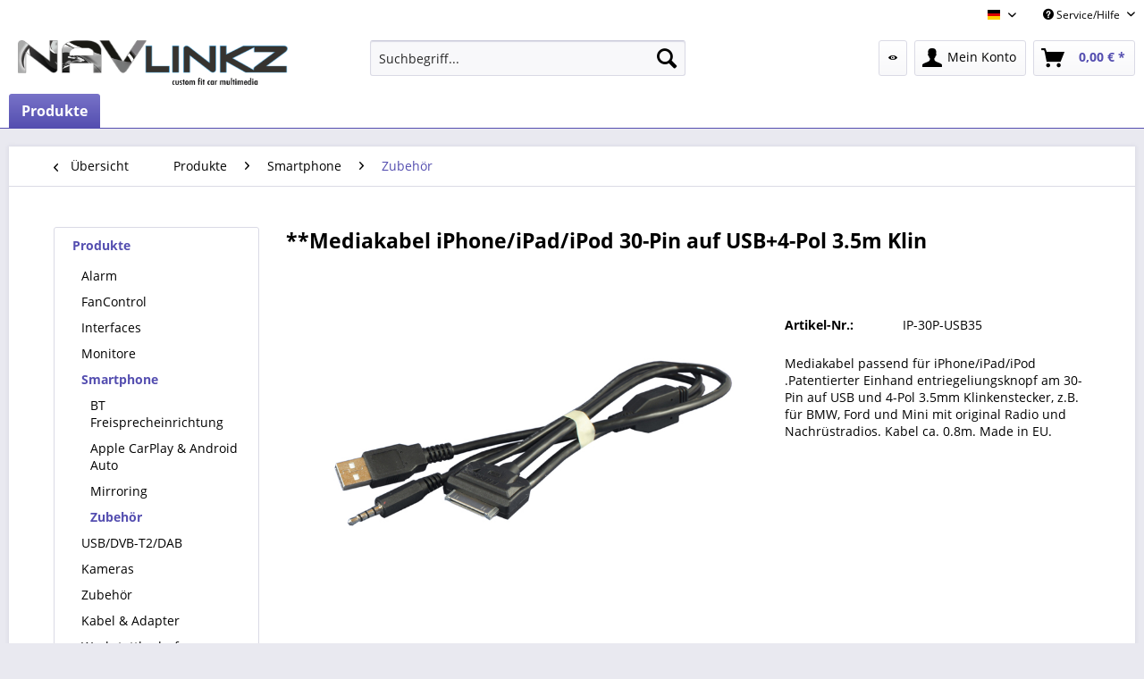

--- FILE ---
content_type: text/html; charset=UTF-8
request_url: https://www.navlinkz.de/ip-30p-usb35
body_size: 8068
content:
<!DOCTYPE html> <html class="no-js" lang="de" itemscope="itemscope" itemtype="http://schema.org/WebPage"> <head> <meta charset="utf-8"> <meta name="author" content="" /> <meta name="robots" content="index,follow" /> <meta name="revisit-after" content="15 days" /> <meta name="keywords" content="" /> <meta name="description" content="Mediakabel passend für iPhone/iPad/iPod .Patentierter Einhand entriegeliungsknopf am 30-Pin auf USB und 4-Pol 3.5mm Klinkenstecker, z.B. für BMW, For…" /> <meta property="og:type" content="product" /> <meta property="og:site_name" content="NavLinkz Onlineshop" /> <meta property="og:url" content="https://www.navlinkz.de/ip-30p-usb35" /> <meta property="og:title" content="**Mediakabel iPhone/iPad/iPod 30-Pin auf USB+4-Pol 3.5m Klin" /> <meta property="og:description" content="..." /> <meta property="og:image" content="https://www.navlinkz.de/artikel/IP-30P-USB35/Bild1_IP-30P-USB35.jpg" /> <meta property="product:brand" content="NavLinkz" /> <meta property="product:price" content="25,13" /> <meta property="product:product_link" content="https://www.navlinkz.de/ip-30p-usb35" /> <meta name="twitter:card" content="product" /> <meta name="twitter:site" content="NavLinkz Onlineshop" /> <meta name="twitter:title" content="**Mediakabel iPhone/iPad/iPod 30-Pin auf USB+4-Pol 3.5m Klin" /> <meta name="twitter:description" content="..." /> <meta name="twitter:image" content="https://www.navlinkz.de/artikel/IP-30P-USB35/Bild1_IP-30P-USB35.jpg" /> <meta itemprop="copyrightHolder" content="NavLinkz Onlineshop" /> <meta itemprop="copyrightYear" content="2014" /> <meta itemprop="isFamilyFriendly" content="True" /> <meta itemprop="image" content="https://www.navlinkz.de/media/image/01/32/e1/NavLinkZ_Logo_nur_Schrift-neu.png" /> <meta name="viewport" content="width=device-width, initial-scale=1.0"> <meta name="mobile-web-app-capable" content="yes"> <meta name="apple-mobile-web-app-title" content="NavLinkz Onlineshop"> <meta name="apple-mobile-web-app-capable" content="yes"> <meta name="apple-mobile-web-app-status-bar-style" content="default"> <link rel="alternate" hreflang="de-DE" href="https://www.navlinkz.de/ip-30p-usb35" /> <link rel="alternate" hreflang="en-GB" href="https://www.navlinkz.de/ip-30p-usb35" /> <link rel="apple-touch-icon-precomposed" href="https://www.navlinkz.de/media/image/7f/9b/8c/apple-touch-icon-precomposed.png"> <link rel="shortcut icon" href="https://www.navlinkz.de/media/unknown/d9/0c/f4/favicon.ico"> <meta name="msapplication-navbutton-color" content="#544eb0" /> <meta name="application-name" content="NavLinkz Onlineshop" /> <meta name="msapplication-starturl" content="https://www.navlinkz.de/" /> <meta name="msapplication-window" content="width=1024;height=768" /> <meta name="msapplication-TileImage" content="https://www.navlinkz.de/media/unknown/d9/0c/f4/favicon.ico"> <meta name="msapplication-TileColor" content="#544eb0"> <meta name="theme-color" content="#544eb0" /> <link rel="canonical" href="https://www.navlinkz.de/ip-30p-usb35" /> <title itemprop="name">**Mediakabel iPhone/iPad/iPod 30-Pin auf USB+4-Pol 3.5m Klin | Zubehör | Smartphone | Produkte | NavLinkz Onlineshop</title> <link href="/web/cache/1616145403_d1ed56b2465429a442976ea6a3c06315.css" media="all" rel="stylesheet" type="text/css" /> <link type="text/css" media="all" rel="stylesheet" href="/themes/Frontend/Responsive/frontend/_public/src/css/style.css" /> </head> <body class=" is--ctl-detail is--act-index" > <div class="page-wrap"> <noscript class="noscript-main"> <div class="alert is--warning"> <div class="alert--icon"> <i class="icon--element icon--warning"></i> </div> <div class="alert--content"> Um NavLinkz&#x20;Onlineshop in vollem Umfang nutzen zu k&ouml;nnen, empfehlen wir Ihnen Javascript in Ihrem Browser zu aktiveren. </div> </div> </noscript> <header class="header-main"> <div class="top-bar"> <div class="container block-group"> <nav class="top-bar--navigation block" role="menubar">  <div class="top-bar--language navigation--entry"> <form method="post" class="language--form"> <div class="field--select"> <div class="language--flag de_DE">Deutsch</div> <div class="select-field"> <select name="__shop" class="language--select" data-auto-submit="true"> <option value="1" selected="selected"> Deutsch </option> <option value="3" > English </option> </select> </div> <input type="hidden" name="__redirect" value="1"> </div> </form> </div>  <div class="navigation--entry entry--compare is--hidden" role="menuitem" aria-haspopup="true" data-drop-down-menu="true">   </div> <div class="navigation--entry entry--service has--drop-down" role="menuitem" aria-haspopup="true" data-drop-down-menu="true"> <i class="icon--service"></i> Service/Hilfe </div> </nav> </div> </div> <div class="container header--navigation"> <div class="logo-main block-group" role="banner"> <div class="logo--shop block"> <a class="logo--link" href="https://www.navlinkz.de/" title="NavLinkz Onlineshop - zur Startseite wechseln"> <picture> <source srcset="https://www.navlinkz.de/media/image/01/32/e1/NavLinkZ_Logo_nur_Schrift-neu.png" media="(min-width: 78.75em)"> <source srcset="https://www.navlinkz.de/media/image/01/32/e1/NavLinkZ_Logo_nur_Schrift-neu.png" media="(min-width: 64em)"> <source srcset="https://www.navlinkz.de/media/image/01/32/e1/NavLinkZ_Logo_nur_Schrift-neu.png" media="(min-width: 48em)"> <img srcset="https://www.navlinkz.de/media/image/01/32/e1/NavLinkZ_Logo_nur_Schrift-neu.png" alt="NavLinkz Onlineshop - zur Startseite wechseln" /> </picture> </a> </div> </div> <nav class="shop--navigation block-group"> <ul class="navigation--list block-group" role="menubar"> <li class="navigation--entry entry--menu-left" role="menuitem"> <a class="entry--link entry--trigger btn is--icon-left" href="#offcanvas--left" data-offcanvas="true" data-offCanvasSelector=".sidebar-main" aria-label="Menü"> <i class="icon--menu"></i> Menü </a> </li> <li class="navigation--entry entry--search" role="menuitem" data-search="true" aria-haspopup="true" data-minLength="3"> <a class="btn entry--link entry--trigger" href="#show-hide--search" title="Suche anzeigen / schließen" aria-label="Suche anzeigen / schließen"> <i class="icon--search"></i> <span class="search--display">Suchen</span> </a> <form action="/search" method="get" class="main-search--form"> <input type="search" name="sSearch" aria-label="Suchbegriff..." class="main-search--field" autocomplete="off" autocapitalize="off" placeholder="Suchbegriff..." maxlength="30" /> <button type="submit" class="main-search--button" aria-label="Suchen"> <i class="icon--search"></i> <span class="main-search--text">Suchen</span> </button> <div class="form--ajax-loader">&nbsp;</div> </form> <div class="main-search--results"></div> </li>  <li class="navigation--entry entry--notepad" role="menuitem"> <a href="https://www.navlinkz.de/note" title="Merkzettel" class="btn"> <i class="icon--eye"></i> </a> </li> <li class="navigation--entry entry--account" role="menuitem" data-offcanvas="true" data-offCanvasSelector=".account--dropdown-navigation"> <a href="https://www.navlinkz.de/account" class="btn is--icon-left entry--link account--link"> <i class="icon--account"></i> <span class="account--display"> Mein Konto </span> </a> </li> <li class="navigation--entry entry--cart" role="menuitem"> <a class="btn is--icon-left cart--link" href="https://www.navlinkz.de/checkout/cart" title="Warenkorb" aria-label="Warenkorb"> <span class="cart--display"> Warenkorb </span> <span class="badge is--primary is--minimal cart--quantity is--hidden">0</span> <i class="icon--basket"></i> <span class="cart--amount"> 0,00&nbsp;&euro; * </span> </a> <div class="ajax-loader">&nbsp;</div> </li>  </ul> </nav> <div class="container--ajax-cart" data-collapse-cart="true" data-displayMode="offcanvas"></div> </div> </header> <nav class="navigation-main"> <div class="container" data-menu-scroller="true" data-listSelector=".navigation--list.container" data-viewPortSelector=".navigation--list-wrapper"> <div class="navigation--list-wrapper"> <ul class="navigation--list container" role="menubar" itemscope="itemscope" itemtype="http://schema.org/SiteNavigationElement"> <li class="navigation--entry is--active" role="menuitem"><a class="navigation--link is--active" href="https://www.navlinkz.de/produkte/" title="Produkte" itemprop="url"><span itemprop="name">Produkte</span></a></li> </ul> </div> </div> </nav> <section class="content-main container block-group"> <nav class="content--breadcrumb block"> <a class="breadcrumb--button breadcrumb--link" href="https://www.navlinkz.de/produkte/smartphone/zubehoer/" title="Übersicht"> <i class="icon--arrow-left"></i> <span class="breadcrumb--title">Übersicht</span> </a> <ul class="breadcrumb--list" role="menu" itemscope itemtype="http://schema.org/BreadcrumbList"> <li role="menuitem" class="breadcrumb--entry" itemprop="itemListElement" itemscope itemtype="http://schema.org/ListItem"> <a class="breadcrumb--link" href="https://www.navlinkz.de/produkte/" title="Produkte" itemprop="item"> <link itemprop="url" href="https://www.navlinkz.de/produkte/" /> <span class="breadcrumb--title" itemprop="name">Produkte</span> </a> <meta itemprop="position" content="0" /> </li> <li role="none" class="breadcrumb--separator"> <i class="icon--arrow-right"></i> </li> <li role="menuitem" class="breadcrumb--entry" itemprop="itemListElement" itemscope itemtype="http://schema.org/ListItem"> <a class="breadcrumb--link" href="https://www.navlinkz.de/produkte/smartphone/" title="Smartphone" itemprop="item"> <link itemprop="url" href="https://www.navlinkz.de/produkte/smartphone/" /> <span class="breadcrumb--title" itemprop="name">Smartphone</span> </a> <meta itemprop="position" content="1" /> </li> <li role="none" class="breadcrumb--separator"> <i class="icon--arrow-right"></i> </li> <li role="menuitem" class="breadcrumb--entry is--active" itemprop="itemListElement" itemscope itemtype="http://schema.org/ListItem"> <a class="breadcrumb--link" href="https://www.navlinkz.de/produkte/smartphone/zubehoer/" title="Zubehör" itemprop="item"> <link itemprop="url" href="https://www.navlinkz.de/produkte/smartphone/zubehoer/" /> <span class="breadcrumb--title" itemprop="name">Zubehör</span> </a> <meta itemprop="position" content="2" /> </li> </ul> </nav> <nav class="product--navigation"> <a href="#" class="navigation--link link--prev"> <div class="link--prev-button"> <span class="link--prev-inner">Zurück</span> </div> <div class="image--wrapper"> <div class="image--container"></div> </div> </a> <a href="#" class="navigation--link link--next"> <div class="link--next-button"> <span class="link--next-inner">Vor</span> </div> <div class="image--wrapper"> <div class="image--container"></div> </div> </a> </nav> <div class="content-main--inner"> <aside class="sidebar-main off-canvas"> <div class="navigation--smartphone"> <ul class="navigation--list "> <li class="navigation--entry entry--close-off-canvas"> <a href="#close-categories-menu" title="Menü schließen" class="navigation--link"> Menü schließen <i class="icon--arrow-right"></i> </a> </li> </ul> <div class="mobile--switches">  <div class="top-bar--language navigation--entry"> <form method="post" class="language--form"> <div class="field--select"> <div class="language--flag de_DE">Deutsch</div> <div class="select-field"> <select name="__shop" class="language--select" data-auto-submit="true"> <option value="1" selected="selected"> Deutsch </option> <option value="3" > English </option> </select> </div> <input type="hidden" name="__redirect" value="1"> </div> </form> </div>  </div> </div> <div class="sidebar--categories-wrapper" data-subcategory-nav="true" data-mainCategoryId="19" data-categoryId="3776" data-fetchUrl="/widgets/listing/getCategory/categoryId/3776"> <div class="categories--headline navigation--headline"> Kategorien </div> <div class="sidebar--categories-navigation"> <ul class="sidebar--navigation categories--navigation navigation--list is--drop-down is--level0 is--rounded" role="menu"> <li class="navigation--entry is--active has--sub-categories has--sub-children" role="menuitem"> <a class="navigation--link is--active has--sub-categories link--go-forward" href="https://www.navlinkz.de/produkte/" data-categoryId="20" data-fetchUrl="/widgets/listing/getCategory/categoryId/20" title="Produkte" > Produkte <span class="is--icon-right"> <i class="icon--arrow-right"></i> </span> </a> <ul class="sidebar--navigation categories--navigation navigation--list is--level1 is--rounded" role="menu"> <li class="navigation--entry has--sub-children" role="menuitem"> <a class="navigation--link link--go-forward" href="https://www.navlinkz.de/produkte/alarm/" data-categoryId="799" data-fetchUrl="/widgets/listing/getCategory/categoryId/799" title="Alarm" > Alarm <span class="is--icon-right"> <i class="icon--arrow-right"></i> </span> </a> </li> <li class="navigation--entry" role="menuitem"> <a class="navigation--link" href="https://www.navlinkz.de/produkte/fancontrol/" data-categoryId="850" data-fetchUrl="/widgets/listing/getCategory/categoryId/850" title="FanControl" > FanControl </a> </li> <li class="navigation--entry has--sub-children" role="menuitem"> <a class="navigation--link link--go-forward" href="https://www.navlinkz.de/produkte/interfaces/" data-categoryId="950" data-fetchUrl="/widgets/listing/getCategory/categoryId/950" title="Interfaces" > Interfaces <span class="is--icon-right"> <i class="icon--arrow-right"></i> </span> </a> </li> <li class="navigation--entry has--sub-children" role="menuitem"> <a class="navigation--link link--go-forward" href="https://www.navlinkz.de/produkte/monitore/" data-categoryId="3091" data-fetchUrl="/widgets/listing/getCategory/categoryId/3091" title="Monitore" > Monitore <span class="is--icon-right"> <i class="icon--arrow-right"></i> </span> </a> </li> <li class="navigation--entry is--active has--sub-categories has--sub-children" role="menuitem"> <a class="navigation--link is--active has--sub-categories link--go-forward" href="https://www.navlinkz.de/produkte/smartphone/" data-categoryId="3769" data-fetchUrl="/widgets/listing/getCategory/categoryId/3769" title="Smartphone" > Smartphone <span class="is--icon-right"> <i class="icon--arrow-right"></i> </span> </a> <ul class="sidebar--navigation categories--navigation navigation--list is--level2 navigation--level-high is--rounded" role="menu"> <li class="navigation--entry" role="menuitem"> <a class="navigation--link" href="https://www.navlinkz.de/produkte/smartphone/bt-freisprecheinrichtung/" data-categoryId="3771" data-fetchUrl="/widgets/listing/getCategory/categoryId/3771" title="BT Freisprecheinrichtung" > BT Freisprecheinrichtung </a> </li> <li class="navigation--entry has--sub-children" role="menuitem"> <a class="navigation--link link--go-forward" href="https://www.navlinkz.de/produkte/smartphone/apple-carplay-android-auto/" data-categoryId="3772" data-fetchUrl="/widgets/listing/getCategory/categoryId/3772" title="Apple CarPlay &amp; Android Auto" > Apple CarPlay & Android Auto <span class="is--icon-right"> <i class="icon--arrow-right"></i> </span> </a> </li> <li class="navigation--entry" role="menuitem"> <a class="navigation--link" href="https://www.navlinkz.de/produkte/smartphone/mirroring/" data-categoryId="3773" data-fetchUrl="/widgets/listing/getCategory/categoryId/3773" title="Mirroring" > Mirroring </a> </li> <li class="navigation--entry is--active" role="menuitem"> <a class="navigation--link is--active" href="https://www.navlinkz.de/produkte/smartphone/zubehoer/" data-categoryId="3776" data-fetchUrl="/widgets/listing/getCategory/categoryId/3776" title="Zubehör" > Zubehör </a> </li> </ul> </li> <li class="navigation--entry has--sub-children" role="menuitem"> <a class="navigation--link link--go-forward" href="https://www.navlinkz.de/produkte/usbdvb-t2dab/" data-categoryId="3798" data-fetchUrl="/widgets/listing/getCategory/categoryId/3798" title="USB/DVB-T2/DAB" > USB/DVB-T2/DAB <span class="is--icon-right"> <i class="icon--arrow-right"></i> </span> </a> </li> <li class="navigation--entry has--sub-children" role="menuitem"> <a class="navigation--link link--go-forward" href="https://www.navlinkz.de/produkte/kameras/" data-categoryId="4699" data-fetchUrl="/widgets/listing/getCategory/categoryId/4699" title="Kameras" > Kameras <span class="is--icon-right"> <i class="icon--arrow-right"></i> </span> </a> </li> <li class="navigation--entry has--sub-children" role="menuitem"> <a class="navigation--link link--go-forward" href="https://www.navlinkz.de/produkte/zubehoer/" data-categoryId="5300" data-fetchUrl="/widgets/listing/getCategory/categoryId/5300" title="Zubehör" > Zubehör <span class="is--icon-right"> <i class="icon--arrow-right"></i> </span> </a> </li> <li class="navigation--entry has--sub-children" role="menuitem"> <a class="navigation--link link--go-forward" href="https://www.navlinkz.de/produkte/kabel-adapter/" data-categoryId="5390" data-fetchUrl="/widgets/listing/getCategory/categoryId/5390" title="Kabel &amp; Adapter" > Kabel & Adapter <span class="is--icon-right"> <i class="icon--arrow-right"></i> </span> </a> </li> <li class="navigation--entry has--sub-children" role="menuitem"> <a class="navigation--link link--go-forward" href="https://www.navlinkz.de/produkte/werkstattbedarf/" data-categoryId="5495" data-fetchUrl="/widgets/listing/getCategory/categoryId/5495" title="Werkstattbedarf" > Werkstattbedarf <span class="is--icon-right"> <i class="icon--arrow-right"></i> </span> </a> </li> <br /> <li class="navigation--entry"><a class="btn" style="width: 100%;" href="https://www.navlinkz.de/produkte/neuheiten/">Neuheiten</a></li> </ul> </li> </ul> </div> </div> </aside> <div class="content--wrapper"> <div class="content product--details" itemscope itemtype="http://schema.org/Product" data-product-navigation="/widgets/listing/productNavigation" data-category-id="3776" data-main-ordernumber="IP-30P-USB35" data-ajax-wishlist="true" data-compare-ajax="true" data-ajax-variants-container="true"> <header class="product--header"> <div class="product--info"> <h1 class="product--title" itemprop="name"> **Mediakabel iPhone/iPad/iPod 30-Pin auf USB+4-Pol 3.5m Klin </h1> </div> </header> <div class="product--detail-upper block-group"> <div class="product--image-container image-slider product--image-zoom" data-image-slider="true" data-image-gallery="true" data-maxZoom="0" data-thumbnails=".image--thumbnails" > <div class="image-slider--container no--thumbnails"> <div class="image-slider--slide"> <div class="image--box image-slider--item"> <span class="image--element" data-img-large="https://www.navlinkz.de/artikel/IP-30P-USB35/Bild1_IP-30P-USB35.jpg" data-img-small="https://www.navlinkz.de/artikel/IP-30P-USB35/Bild1_IP-30P-USB35.jpg" data-img-original="https://www.navlinkz.de/artikel/IP-30P-USB35/Bild1_IP-30P-USB35.jpg" data-alt="**Mediakabel iPhone/iPad/iPod 30-Pin auf USB+4-Pol 3.5m Klin"> <span class="image--media"> <img srcset="https://www.navlinkz.de/artikel/IP-30P-USB35/Bild1_IP-30P-USB35.jpg" src="https://www.navlinkz.de/artikel/IP-30P-USB35/Bild1_IP-30P-USB35.jpg" alt="**Mediakabel iPhone/iPad/iPod 30-Pin auf USB+4-Pol 3.5m Klin" itemprop="image" /> </span> </span> </div> </div> </div> </div> <div class="product--buybox block"> <meta itemprop="brand" content="NavLinkz"/> <meta itemprop="weight" content="0.006 kg"/> <ul class="product--base-info list--unstyled"> <li class="base-info--entry entry--sku"> <strong class="entry--label"> Artikel-Nr.: </strong> <meta itemprop="productID" content="10699"/> <span class="entry--content" itemprop="sku"> IP-30P-USB35 </span> </li> <li class="base-info--entry entry-attribute">  <br /> <span class="entry--content"> Mediakabel passend für iPhone/iPad/iPod .Patentierter Einhand entriegeliungsknopf am 30-Pin auf USB und 4-Pol 3.5mm Klinkenstecker, z.B. für BMW, Ford und Mini mit original Radio und Nachrüstradios. Kabel ca. 0.8m. Made in EU. </span> </li> </ul> </div> </div> <div class="tab-menu--product"> <div class="tab--navigation"> <a href="#" class="tab--link" title="Beschreibung" data-tabName="description">Beschreibung</a> </div> <div class="tab--container-list"> <div class="tab--container"> <div class="tab--header"> <a href="#" class="tab--title" title="Beschreibung">Beschreibung</a> </div> <div class="tab--preview"> ...<a href="#" class="tab--link" title=" mehr"> mehr</a> </div> <div class="tab--content"> <div class="buttons--off-canvas"> <a href="#" title="Menü schließen" class="close--off-canvas"> <i class="icon--arrow-left"></i> Menü schließen </a> </div> <div class="content--description"> <div class="product--description" itemprop="description"> ... </div> <br /><br /> <a href="https://www.navlinkz.de/anfrage-formular?sInquiry=detail&sOrdernumber=IP-30P-USB35" rel="nofollow" class="content--link link--contact" title="Fragen zum Artikel?"> <button class="btn is--primary is--center" name="Produktanfrage"> Fragen zum Artikel? </button> </a>  </div> </div> </div> </div> </div> <h3>Herstellerangaben</h3> Hersteller/manufacturer: NavLinkz<br />Anschrift/address: Heidberghof 2<br />Plz/zip: 47495 Ort/city: Rheinberg, Deutschland<br />Telefon/phone: +49 2843 17595 00<br />email: mail@navlinkz.de<br />verantwortliche Person/responsible person: NavLinkz GmbH<br /><br /> <hr /><br /> <div class="tab-menu--cross-selling"> <div class="tab--navigation"> <a href="#content--also-bought" title="Kunden kauften auch" class="tab--link">Kunden kauften auch</a> <a href="#content--customer-viewed" title="Kunden haben sich ebenfalls angesehen" class="tab--link">Kunden haben sich ebenfalls angesehen</a> </div> <div class="tab--container-list"> <div class="tab--container" data-tab-id="alsobought"> <div class="tab--header"> <a href="#" class="tab--title" title="Kunden kauften auch">Kunden kauften auch</a> </div> <div class="tab--content content--also-bought"> </div> </div> <div class="tab--container" data-tab-id="alsoviewed"> <div class="tab--header"> <a href="#" class="tab--title" title="Kunden haben sich ebenfalls angesehen">Kunden haben sich ebenfalls angesehen</a> </div> <div class="tab--content content--also-viewed"> <div class="viewed--content"> <div class="product-slider " data-initOnEvent="onShowContent-alsoviewed" data-product-slider="true"> <div class="product-slider--container"> <div class="product-slider--item"> <div class="product--box box--slider" data-page-index="" data-ordernumber="RGB-13HI" data-category-id="3776"> <div class="box--content is--rounded"> <div class="product--badges"> </div> <a href="https://www.navlinkz.de/rgb-13hi" class="product--title" title="Interf. passend VW Werks-RFK HIGH an Nachrüst HU-PnP"> Interf. passend VW Werks-RFK HIGH an Nachrüst HU-PnP </a> <div class="product--info"> <a href="https://www.navlinkz.de/rgb-13hi" title="Interf. passend VW Werks-RFK HIGH an Nachrüst HU-PnP" class="product--image"> <span class="image--element"> <span class="image--media"> <img srcset="https://www.navlinkz.de/media/image/d8/d0/16/Bild1_RGB-13HImaFlIxvUaiTu1_200x200.jpg, https://www.navlinkz.de/media/image/3c/22/3d/Bild1_RGB-13HImaFlIxvUaiTu1_200x200@2x.jpg 2x" alt="Interf. passend VW Werks-RFK HIGH an Nachrüst HU-PnP" title="Interf. passend VW Werks-RFK HIGH an Nachrüst HU-PnP" /> </span> </span> </a> <p>Art.Nr.: RGB-13HI</p> <!-- <a href="https://www.navlinkz.de/rgb-13hi" class="product--title" title="Interf. passend VW Werks-RFK HIGH an Nachrüst HU-PnP"> Interf. passend VW Werks-RFK HIGH an Nachrüst... </a> --> <div class="product--price-info"> <div class="price--unit"> </div> </div> <!-- --> </div> </div> </div> </div> <div class="product-slider--item"> <div class="product--box box--slider" data-page-index="" data-ordernumber="TEC-8S" data-category-id="3776"> <div class="box--content is--rounded"> <div class="product--badges"> </div> <a href="https://www.navlinkz.de/tec-8s" class="product--title" title="CAN-Bus Alarmanlage mit Wegfahrsperre, GPS, BT PIN, App"> CAN-Bus Alarmanlage mit Wegfahrsperre, GPS, BT PIN, App </a> <div class="product--info"> <a href="https://www.navlinkz.de/tec-8s" title="CAN-Bus Alarmanlage mit Wegfahrsperre, GPS, BT PIN, App" class="product--image"> <span class="image--element"> <span class="image--media"> <img srcset="https://www.navlinkz.de/media/image/6e/60/49/Bild1_TEC-8SsRrn7o9pD5pmm_200x200.jpg, https://www.navlinkz.de/media/image/da/f9/a0/Bild1_TEC-8SsRrn7o9pD5pmm_200x200@2x.jpg 2x" alt="CAN-Bus Alarmanlage mit Wegfahrsperre, GPS, BT PIN, App" title="CAN-Bus Alarmanlage mit Wegfahrsperre, GPS, BT PIN, App" /> </span> </span> </a> <p>Art.Nr.: TEC-8S</p> <!-- <a href="https://www.navlinkz.de/tec-8s" class="product--title" title="CAN-Bus Alarmanlage mit Wegfahrsperre, GPS, BT PIN, App"> CAN-Bus Alarmanlage mit Wegfahrsperre, GPS, BT... </a> --> <div class="product--price-info"> <div class="price--unit"> </div> </div> <!-- --> </div> </div> </div> </div> <div class="product-slider--item"> <div class="product--box box--slider" data-page-index="" data-ordernumber="SW-FRONTCAM" data-category-id="3776"> <div class="box--content is--rounded"> <div class="product--badges"> </div> <a href="https://www.navlinkz.de/sw-frontcam" class="product--title" title="Video Switch RFK und Front-Kamera mit Zeitschaltung"> Video Switch RFK und Front-Kamera mit Zeitschaltung </a> <div class="product--info"> <a href="https://www.navlinkz.de/sw-frontcam" title="Video Switch RFK und Front-Kamera mit Zeitschaltung" class="product--image"> <span class="image--element"> <span class="image--media"> <img srcset="https://www.navlinkz.de/media/image/e2/69/4f/Bild1_SW-FRONTCAM2KTMy2v2vpitl_200x200.jpg, https://www.navlinkz.de/media/image/32/00/bc/Bild1_SW-FRONTCAM2KTMy2v2vpitl_200x200@2x.jpg 2x" alt="Video Switch RFK und Front-Kamera mit Zeitschaltung" title="Video Switch RFK und Front-Kamera mit Zeitschaltung" /> </span> </span> </a> <p>Art.Nr.: SW-FRONTCAM</p> <!-- <a href="https://www.navlinkz.de/sw-frontcam" class="product--title" title="Video Switch RFK und Front-Kamera mit Zeitschaltung"> Video Switch RFK und Front-Kamera mit... </a> --> <div class="product--price-info"> <div class="price--unit"> </div> </div> <!-- --> </div> </div> </div> </div> <div class="product-slider--item"> <div class="product--box box--slider" data-page-index="" data-ordernumber="TS-DIAG" data-category-id="3776"> <div class="box--content is--rounded"> <div class="product--badges"> </div> <a href="https://www.navlinkz.de/ts-diag" class="product--title" title="CAN Most Fehler-Diagnose-Set"> CAN Most Fehler-Diagnose-Set </a> <div class="product--info"> <a href="https://www.navlinkz.de/ts-diag" title="CAN Most Fehler-Diagnose-Set" class="product--image"> <span class="image--element"> <span class="image--media"> <img srcset="https://www.navlinkz.de/media/image/a2/be/d4/Bild1_TS-DIAGw6BzdRjO3Uakx_200x200.jpg, https://www.navlinkz.de/media/image/40/4e/77/Bild1_TS-DIAGw6BzdRjO3Uakx_200x200@2x.jpg 2x" alt="CAN Most Fehler-Diagnose-Set" title="CAN Most Fehler-Diagnose-Set" /> </span> </span> </a> <p>Art.Nr.: TS-DIAG</p> <!-- <a href="https://www.navlinkz.de/ts-diag" class="product--title" title="CAN Most Fehler-Diagnose-Set"> CAN Most Fehler-Diagnose-Set </a> --> <div class="product--price-info"> <div class="price--unit"> </div> </div> <!-- --> </div> </div> </div> </div> <div class="product-slider--item"> <div class="product--box box--slider" data-page-index="" data-ordernumber="AC-ER70" data-category-id="3776"> <div class="box--content is--rounded"> <div class="product--badges"> </div> <a href="https://www.navlinkz.de/ac-er70" class="product--title" title="Elektronisches Lastrelais 70W"> Elektronisches Lastrelais 70W </a> <div class="product--info"> <a href="https://www.navlinkz.de/ac-er70" title="Elektronisches Lastrelais 70W" class="product--image"> <span class="image--element"> <span class="image--media"> <img srcset="https://www.navlinkz.de/media/image/e1/93/40/Bild1_AC-ER70diRpefJB6SpWI_200x200.jpg, https://www.navlinkz.de/media/image/4a/9d/1f/Bild1_AC-ER70diRpefJB6SpWI_200x200@2x.jpg 2x" alt="Elektronisches Lastrelais 70W" title="Elektronisches Lastrelais 70W" /> </span> </span> </a> <p>Art.Nr.: AC-ER70</p> <!-- <a href="https://www.navlinkz.de/ac-er70" class="product--title" title="Elektronisches Lastrelais 70W"> Elektronisches Lastrelais 70W </a> --> <div class="product--price-info"> <div class="price--unit"> </div> </div> <!-- --> </div> </div> </div> </div> <div class="product-slider--item"> <div class="product--box box--slider" data-page-index="" data-ordernumber="CAB-HSD2-RR150" data-category-id="3776"> <div class="box--content is--rounded"> <div class="product--badges"> </div> <a href="https://www.navlinkz.de/cab-hsd2-rr150" class="product--title" title="*HSD+2 wasserblau,rechtsgew. Buchse - rechtsgew. Buchse,1.5m"> *HSD+2 wasserblau,rechtsgew. Buchse - rechtsgew. Buchse,1.5m </a> <div class="product--info"> <a href="https://www.navlinkz.de/cab-hsd2-rr150" title="*HSD+2 wasserblau,rechtsgew. Buchse - rechtsgew. Buchse,1.5m" class="product--image"> <span class="image--element"> <span class="image--media"> <img srcset="https://www.navlinkz.de/media/image/37/f6/33/Bild1_CAB-HSD2-RR150HXpRnp9xt74zO_200x200.jpg, https://www.navlinkz.de/media/image/c1/3c/4c/Bild1_CAB-HSD2-RR150HXpRnp9xt74zO_200x200@2x.jpg 2x" alt="*HSD+2 wasserblau,rechtsgew. Buchse - rechtsgew. Buchse,1.5m" title="*HSD+2 wasserblau,rechtsgew. Buchse - rechtsgew. Buchse,1.5m" /> </span> </span> </a> <p>Art.Nr.: CAB-HSD2-RR150</p> <!-- <a href="https://www.navlinkz.de/cab-hsd2-rr150" class="product--title" title="*HSD+2 wasserblau,rechtsgew. Buchse - rechtsgew. Buchse,1.5m"> *HSD+2 wasserblau,rechtsgew. Buchse -... </a> --> <div class="product--price-info"> <div class="price--unit"> </div> </div> <!-- --> </div> </div> </div> </div> <div class="product-slider--item"> <div class="product--box box--slider" data-page-index="" data-ordernumber="DVB-LINK51" data-category-id="3776"> <div class="box--content is--rounded"> <div class="product--badges"> </div> <a href="https://www.navlinkz.de/dvb-link51" class="product--title" title="dvbLiNK51 dualer DVB-T2 Tuner H265/H264/HEVC, USB"> dvbLiNK51 dualer DVB-T2 Tuner H265/H264/HEVC, USB </a> <div class="product--info"> <a href="https://www.navlinkz.de/dvb-link51" title="dvbLiNK51 dualer DVB-T2 Tuner H265/H264/HEVC, USB" class="product--image"> <span class="image--element"> <span class="image--media"> <img srcset="https://www.navlinkz.de/media/image/c7/68/4c/Bild1_DVB-LINK51X539lRyTUtADS_200x200.jpg, https://www.navlinkz.de/media/image/3f/13/94/Bild1_DVB-LINK51X539lRyTUtADS_200x200@2x.jpg 2x" alt="dvbLiNK51 dualer DVB-T2 Tuner H265/H264/HEVC, USB" title="dvbLiNK51 dualer DVB-T2 Tuner H265/H264/HEVC, USB" /> </span> </span> </a> <p>Art.Nr.: DVB-LINK51</p> <!-- <a href="https://www.navlinkz.de/dvb-link51" class="product--title" title="dvbLiNK51 dualer DVB-T2 Tuner H265/H264/HEVC, USB"> dvbLiNK51 dualer DVB-T2 Tuner H265/H264/HEVC, USB </a> --> <div class="product--price-info"> <div class="price--unit"> </div> </div> <!-- --> </div> </div> </div> </div> </div> </div> </div> </div> </div> </div> </div> </div> </div> <div class="last-seen-products is--hidden" data-last-seen-products="true"> <div class="last-seen-products--title"> Zuletzt angesehen </div> <div class="last-seen-products--slider product-slider" data-product-slider="true"> <div class="last-seen-products--container product-slider--container"></div> </div> </div> </div> </section> <footer class="footer-main"> <div class="container"> <div class="footer--columns block-group"> <div class="footer--column column--hotline is--first block"> <div class="column--headline">Kontakt</div> <ul class="navigation--list" role="menu"> <li class="navigation--link" role="menuitem"> <a class="navigation--link" href="https://www.navlinkz.de/telefon-und-buerozeiten">Telefon</a> </li> <li class="navigation--entry" role="menuitem"> <a class="navigation--link"href="https://www.navlinkz.de/telefon-und-buerozeiten">Bürozeiten</a> </li> </li> <li class="navigation--entry" role="menuitem"> <a class="navigation--link" href="https://www.navlinkz.de/kontaktformular">Kontaktformular</a> </li> </ul> </div> <div class="footer--column column--menu block"> <div class="column--headline">Shop Service </div> <nav class="column--navigation column--content"> <ul class="navigation--list" role="menu"> <li class="navigation--entry" role="menuitem"> <a class="navigation--link" href="https://www.navlinkz.de/sortiment/" title="Home" target="_self"> Home </a> </li> <li class="navigation--entry" role="menuitem"> <a class="navigation--link" href="https://www.navlinkz.de/checkout/cart" title="Warenkorb"> Warenkorb </a> </li> <li class="navigation--entry" role="menuitem"> <a class="navigation--link" href="https://www.navlinkz.de/note" title="Merkzettel"> Merkzettel </a> </li> <li class="navigation--entry" role="menuitem"> <a class="navigation--link" href="https://www.navlinkz.de/account" title="Händlerbereich"> Händlerbereich </a> </li> </ul> </nav> </div> <div class="footer--column column--menu block"> <div class="column--headline">Informationen</div> <nav class="column--navigation column--content"> <ul class="navigation--list" role="menu"> <li class="navigation--entry" role="menuitem"> <a class="navigation--link" href="https://www.navlinkz.de/ueber-uns" title="Über uns" target="_self"> Über uns </a> </li> <li class="navigation--entry" role="menuitem"> <a class="navigation--link" href="https://www.navlinkz.de/versandkosten" title="Versandkosten" target="_self"> Versandkosten </a> </li> <li class="navigation--entry" role="menuitem"> <a class="navigation--link" href="https://www.navlinkz.de/agb" title="AGB" target="_self"> AGB </a> </li> <li class="navigation--entry" role="menuitem"> <a class="navigation--link" href="https://www.navlinkz.de/impressum" title="Impressum" target="_self"> Impressum </a> </li> <li class="navigation--entry" role="menuitem"> <a class="navigation--link" href="https://www.navlinkz.de/datenschutzerklaerung" title="Datenschutzerklärung" target="_self"> Datenschutzerklärung </a> </li> </ul> </nav> </div> </div> <div class="footer--bottom"> <div class="footer--vat-info"> <p class="vat-info--text"> * Alle Preise verstehen sich zzgl. Mehrwertsteuer und <a title="Versandkosten" href="https://www.navlinkz.de/versandkosten">Versandkosten</a> und ggf. Nachnahmegebühren, wenn nicht anders beschrieben </p> </div> <div class="container footer-minimal"> <div class="footer--service-menu"> </div> </div> <div class="footer--copyright"> Realisiert mit Shopware </div> <div class="footer--logo"> <i class="icon--shopware"></i> </div> </div> </div> </footer> </div> <script type="text/javascript" id="footer--js-inline">
var timeNow = 1769308172;
var asyncCallbacks = [];
document.asyncReady = function (callback) {
asyncCallbacks.push(callback);
};
var controller = controller || {"vat_check_enabled":"","vat_check_required":"","register":"https:\/\/www.navlinkz.de\/register","checkout":"https:\/\/www.navlinkz.de\/checkout","ajax_search":"https:\/\/www.navlinkz.de\/ajax_search","ajax_cart":"https:\/\/www.navlinkz.de\/checkout\/ajaxCart","ajax_validate":"https:\/\/www.navlinkz.de\/register","ajax_add_article":"https:\/\/www.navlinkz.de\/checkout\/addArticle","ajax_listing":"\/widgets\/listing\/listingCount","ajax_cart_refresh":"https:\/\/www.navlinkz.de\/checkout\/ajaxAmount","ajax_address_selection":"https:\/\/www.navlinkz.de\/address\/ajaxSelection","ajax_address_editor":"https:\/\/www.navlinkz.de\/address\/ajaxEditor"};
var snippets = snippets || { "noCookiesNotice": "Es wurde festgestellt, dass Cookies in Ihrem Browser deaktiviert sind. Um NavLinkz\x20Onlineshop in vollem Umfang nutzen zu k\u00f6nnen, empfehlen wir Ihnen, Cookies in Ihrem Browser zu aktiveren." };
var themeConfig = themeConfig || {"offcanvasOverlayPage":true};
var lastSeenProductsConfig = lastSeenProductsConfig || {"baseUrl":"","shopId":1,"noPicture":"\/themes\/Frontend\/Responsive\/frontend\/_public\/src\/img\/no-picture.jpg","productLimit":"5","currentArticle":{"articleId":10233,"linkDetailsRewritten":"https:\/\/www.navlinkz.de\/ip-30p-usb35","articleName":"**Mediakabel iPhone\/iPad\/iPod 30-Pin auf USB+4-Pol 3.5m Klin","imageTitle":"","images":[{"source":"https:\/\/www.navlinkz.de\/artikel\/IP-30P-USB35\/Bild1_IP-30P-USB35.jpg","retinaSource":"https:\/\/www.navlinkz.de\/artikel\/IP-30P-USB35\/Bild1_IP-30P-USB35.jpg","sourceSet":"https:\/\/www.navlinkz.de\/artikel\/IP-30P-USB35\/Bild1_IP-30P-USB35.jpg"},{"source":"https:\/\/www.navlinkz.de\/artikel\/IP-30P-USB35\/Bild1_IP-30P-USB35.jpg","retinaSource":"https:\/\/www.navlinkz.de\/artikel\/IP-30P-USB35\/Bild1_IP-30P-USB35.jpg","sourceSet":"https:\/\/www.navlinkz.de\/artikel\/IP-30P-USB35\/Bild1_IP-30P-USB35.jpg"},{"source":"https:\/\/www.navlinkz.de\/artikel\/IP-30P-USB35\/Bild1_IP-30P-USB35.jpg","retinaSource":"https:\/\/www.navlinkz.de\/artikel\/IP-30P-USB35\/Bild1_IP-30P-USB35.jpg","sourceSet":"https:\/\/www.navlinkz.de\/artikel\/IP-30P-USB35\/Bild1_IP-30P-USB35.jpg"}]}};
var csrfConfig = csrfConfig || {"generateUrl":"\/csrftoken","basePath":"","shopId":1};
var statisticDevices = [
{ device: 'mobile', enter: 0, exit: 767 },
{ device: 'tablet', enter: 768, exit: 1259 },
{ device: 'desktop', enter: 1260, exit: 5160 }
];
var cookieRemoval = cookieRemoval || 0;
</script> <script>
var datePickerGlobalConfig = datePickerGlobalConfig || {
locale: {
weekdays: {
shorthand: ['So', 'Mo', 'Di', 'Mi', 'Do', 'Fr', 'Sa'],
longhand: ['Sonntag', 'Montag', 'Dienstag', 'Mittwoch', 'Donnerstag', 'Freitag', 'Samstag']
},
months: {
shorthand: ['Jan', 'Feb', 'Mär', 'Apr', 'Mai', 'Jun', 'Jul', 'Aug', 'Sep', 'Okt', 'Nov', 'Dez'],
longhand: ['Januar', 'Februar', 'März', 'April', 'Mai', 'Juni', 'Juli', 'August', 'September', 'Oktober', 'November', 'Dezember']
},
firstDayOfWeek: 1,
weekAbbreviation: 'KW',
rangeSeparator: ' bis ',
scrollTitle: 'Zum Wechseln scrollen',
toggleTitle: 'Zum Öffnen klicken',
daysInMonth: [31, 28, 31, 30, 31, 30, 31, 31, 30, 31, 30, 31]
},
dateFormat: 'Y-m-d',
timeFormat: ' H:i:S',
altFormat: 'j. F Y',
altTimeFormat: ' - H:i'
};
</script> <iframe id="refresh-statistics" width="0" height="0" style="display:none;"></iframe> <script>
(function(window, document) {
var par = document.location.search.match(/sPartner=([^&])+/g),
pid = (par && par[0]) ? par[0].substring(9) : null,
cur = document.location.protocol + '//' + document.location.host,
ref = document.referrer.indexOf(cur) === -1 ? document.referrer : null,
url = "/widgets/index/refreshStatistic",
pth = document.location.pathname.replace("https://www.navlinkz.de/", "/");
url += url.indexOf('?') === -1 ? '?' : '&';
url += 'requestPage=' + encodeURIComponent(pth);
url += '&requestController=' + encodeURI("detail");
if(pid) { url += '&partner=' + pid; }
if(ref) { url += '&referer=' + encodeURIComponent(ref); }
url += '&articleId=' + encodeURI("10233");
if (document.cookie.indexOf('x-ua-device') === -1) {
var i = 0,
device = 'desktop',
width = window.innerWidth,
breakpoints = window.statisticDevices;
if (typeof width !== 'number') {
width = (document.documentElement.clientWidth !== 0) ? document.documentElement.clientWidth : document.body.clientWidth;
}
for (; i < breakpoints.length; i++) {
if (width >= ~~(breakpoints[i].enter) && width <= ~~(breakpoints[i].exit)) {
device = breakpoints[i].device;
}
}
document.cookie = 'x-ua-device=' + device + '; path=/';
}
document
.getElementById('refresh-statistics')
.src = url;
})(window, document);
</script> <script async src="/web/cache/1616145403_d1ed56b2465429a442976ea6a3c06315.js" id="main-script"></script> <script>
/**
* Wrap the replacement code into a function to call it from the outside to replace the method when necessary
*/
var replaceAsyncReady = window.replaceAsyncReady = function() {
document.asyncReady = function (callback) {
if (typeof callback === 'function') {
window.setTimeout(callback.apply(document), 0);
}
};
};
document.getElementById('main-script').addEventListener('load', function() {
if (!asyncCallbacks) {
return false;
}
for (var i = 0; i < asyncCallbacks.length; i++) {
if (typeof asyncCallbacks[i] === 'function') {
asyncCallbacks[i].call(document);
}
}
replaceAsyncReady();
});
</script> </body> </html>